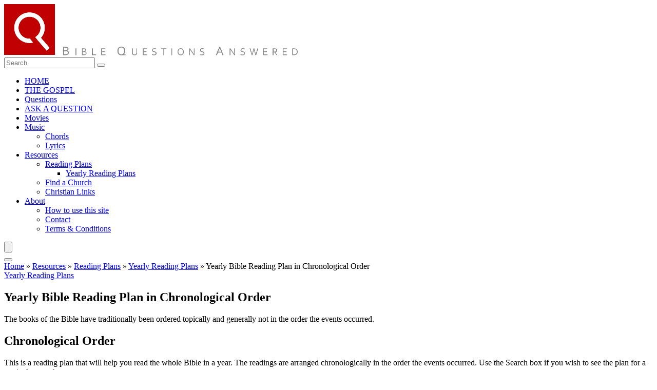

--- FILE ---
content_type: text/html; charset=UTF-8
request_url: https://www.askbible.org/resources/reading-plans/yearly-reading-plans/bible-reading-plan-chronological-order/
body_size: 23131
content:
<!DOCTYPE html><html lang="en-US"><head><meta charset="UTF-8" /><meta name="viewport" content="width=device-width, initial-scale=1.0" /><link rel="profile" href="http://gmpg.org/xfn/11" /><link rel="pingback" href="https://www.askbible.org/xmlrpc.php" /><meta name='robots' content='index, follow, max-image-preview:large, max-snippet:-1, max-video-preview:-1' /><title>Yearly Bible Reading Plan in Chronological Order - AskBible.org</title><meta name="description" content="This is a reading plan that will help you read the whole Bible in a year. The readings are in chronological order - in the order the events occurred." /><link rel="canonical" href="https://www.askbible.org/resources/reading-plans/yearly-reading-plans/bible-reading-plan-chronological-order/" /><meta property="og:locale" content="en_US" /><meta property="og:type" content="article" /><meta property="og:title" content="Yearly Bible Reading Plan in Chronological Order - AskBible.org" /><meta property="og:description" content="This is a reading plan that will help you read the whole Bible in a year. The readings are in chronological order - in the order the events occurred." /><meta property="og:url" content="https://www.askbible.org/resources/reading-plans/yearly-reading-plans/bible-reading-plan-chronological-order/" /><meta property="og:site_name" content="AskBible.org" /><meta property="article:publisher" content="http://www.facebook.com/AskBible.org" /><meta property="article:published_time" content="2014-01-04T18:56:29+00:00" /><meta property="article:modified_time" content="2025-02-03T10:51:04+00:00" /><meta property="og:image" content="https://www.askbible.org/wp-content/uploads/2014/01/Bible-Questions-Answered.jpg" /><meta property="og:image:width" content="584" /><meta property="og:image:height" content="440" /><meta property="og:image:type" content="image/jpeg" /><meta name="author" content="AskBible" /><meta name="twitter:card" content="summary_large_image" /><meta name="twitter:creator" content="@AskBibleorg" /><meta name="twitter:site" content="@AskBibleorg" /><meta name="twitter:label1" content="Written by" /><meta name="twitter:data1" content="AskBible" /><meta name="twitter:label2" content="Est. reading time" /><meta name="twitter:data2" content="1 minute" /> <script type="application/ld+json" class="yoast-schema-graph">{"@context":"https://schema.org","@graph":[{"@type":"Article","@id":"https://www.askbible.org/resources/reading-plans/yearly-reading-plans/bible-reading-plan-chronological-order/#article","isPartOf":{"@id":"https://www.askbible.org/resources/reading-plans/yearly-reading-plans/bible-reading-plan-chronological-order/"},"author":{"name":"AskBible","@id":"https://www.askbible.org/#/schema/person/86cf4b9540a6af35194c3ffcd50520b3"},"headline":"Yearly Bible Reading Plan in Chronological Order","datePublished":"2014-01-04T18:56:29+00:00","dateModified":"2025-02-03T10:51:04+00:00","mainEntityOfPage":{"@id":"https://www.askbible.org/resources/reading-plans/yearly-reading-plans/bible-reading-plan-chronological-order/"},"wordCount":72,"publisher":{"@id":"https://www.askbible.org/#organization"},"image":{"@id":"https://www.askbible.org/resources/reading-plans/yearly-reading-plans/bible-reading-plan-chronological-order/#primaryimage"},"thumbnailUrl":"https://www.askbible.org/wp-content/uploads/2014/01/Bible-Questions-Answered.jpg","articleSection":["Yearly Reading Plans"],"inLanguage":"en-US"},{"@type":"WebPage","@id":"https://www.askbible.org/resources/reading-plans/yearly-reading-plans/bible-reading-plan-chronological-order/","url":"https://www.askbible.org/resources/reading-plans/yearly-reading-plans/bible-reading-plan-chronological-order/","name":"Yearly Bible Reading Plan in Chronological Order - AskBible.org","isPartOf":{"@id":"https://www.askbible.org/#website"},"primaryImageOfPage":{"@id":"https://www.askbible.org/resources/reading-plans/yearly-reading-plans/bible-reading-plan-chronological-order/#primaryimage"},"image":{"@id":"https://www.askbible.org/resources/reading-plans/yearly-reading-plans/bible-reading-plan-chronological-order/#primaryimage"},"thumbnailUrl":"https://www.askbible.org/wp-content/uploads/2014/01/Bible-Questions-Answered.jpg","datePublished":"2014-01-04T18:56:29+00:00","dateModified":"2025-02-03T10:51:04+00:00","description":"This is a reading plan that will help you read the whole Bible in a year. The readings are in chronological order - in the order the events occurred.","breadcrumb":{"@id":"https://www.askbible.org/resources/reading-plans/yearly-reading-plans/bible-reading-plan-chronological-order/#breadcrumb"},"inLanguage":"en-US","potentialAction":[{"@type":"ReadAction","target":["https://www.askbible.org/resources/reading-plans/yearly-reading-plans/bible-reading-plan-chronological-order/"]}]},{"@type":"ImageObject","inLanguage":"en-US","@id":"https://www.askbible.org/resources/reading-plans/yearly-reading-plans/bible-reading-plan-chronological-order/#primaryimage","url":"https://www.askbible.org/wp-content/uploads/2014/01/Bible-Questions-Answered.jpg","contentUrl":"https://www.askbible.org/wp-content/uploads/2014/01/Bible-Questions-Answered.jpg","width":584,"height":440,"caption":"Bible Questions Answered at AskBible.org"},{"@type":"BreadcrumbList","@id":"https://www.askbible.org/resources/reading-plans/yearly-reading-plans/bible-reading-plan-chronological-order/#breadcrumb","itemListElement":[{"@type":"ListItem","position":1,"name":"Resources","item":"https://www.askbible.org/resources/"},{"@type":"ListItem","position":2,"name":"Reading Plans","item":"https://www.askbible.org/resources/reading-plans/"},{"@type":"ListItem","position":3,"name":"Yearly Reading Plans","item":"https://www.askbible.org/resources/reading-plans/yearly-reading-plans/"},{"@type":"ListItem","position":4,"name":"Yearly Bible Reading Plan in Chronological Order"}]},{"@type":"WebSite","@id":"https://www.askbible.org/#website","url":"https://www.askbible.org/","name":"AskBible.org","description":"Bible Study resources, Questions and Answers, Christian Songs, Hymns, Guitar Chords","publisher":{"@id":"https://www.askbible.org/#organization"},"potentialAction":[{"@type":"SearchAction","target":{"@type":"EntryPoint","urlTemplate":"https://www.askbible.org/?s={search_term_string}"},"query-input":{"@type":"PropertyValueSpecification","valueRequired":true,"valueName":"search_term_string"}}],"inLanguage":"en-US"},{"@type":"Organization","@id":"https://www.askbible.org/#organization","name":"AskBible.org","url":"https://www.askbible.org/","logo":{"@type":"ImageObject","inLanguage":"en-US","@id":"https://www.askbible.org/#/schema/logo/image/","url":"https://www.askbible.org/wp-content/uploads/2017/04/AskBible.org_Logo_Low_Res_Compressed.png","contentUrl":"https://www.askbible.org/wp-content/uploads/2017/04/AskBible.org_Logo_Low_Res_Compressed.png","width":572,"height":100,"caption":"AskBible.org"},"image":{"@id":"https://www.askbible.org/#/schema/logo/image/"},"sameAs":["http://www.facebook.com/AskBible.org","https://x.com/AskBibleorg","http://www.linkedin.com/in/askbibleorg"]},{"@type":"Person","@id":"https://www.askbible.org/#/schema/person/86cf4b9540a6af35194c3ffcd50520b3","name":"AskBible","sameAs":["http://www.askbible.org"]}]}</script> <link rel="alternate" type="application/rss+xml" title="AskBible.org &raquo; Feed" href="https://www.askbible.org/feed/" /><link rel="alternate" type="application/rss+xml" title="AskBible.org &raquo; Comments Feed" href="https://www.askbible.org/comments/feed/" /><link rel="alternate" type="application/rss+xml" title="AskBible.org &raquo; Yearly Bible Reading Plan in Chronological Order Comments Feed" href="https://www.askbible.org/resources/reading-plans/yearly-reading-plans/bible-reading-plan-chronological-order/feed/" /><link data-optimized="2" rel="stylesheet" href="https://www.askbible.org/wp-content/litespeed/css/d05567d86aa43f8e78e9193bf6ce4b77.css?ver=1ae64" /><link rel="preload" as="image" href="https://www.askbible.org/wp-content/uploads/2017/04/AskBible.org_Logo_Low_Res_Compressed.png"><link rel="preload" as="image" href="https://www.askbible.org/wp-content/uploads/2017/04/AskBible.org_Logo_Low_Res_Compressed.png"><link rel="preload" as="image" href="https://www.askbible.org/wp-content/uploads/2017/04/AskBible.org_Logo_Low_Res_Compressed.png"><link rel="https://api.w.org/" href="https://www.askbible.org/wp-json/" /><link rel="alternate" title="JSON" type="application/json" href="https://www.askbible.org/wp-json/wp/v2/posts/774" /><link rel="EditURI" type="application/rsd+xml" title="RSD" href="https://www.askbible.org/xmlrpc.php?rsd" /><meta name="generator" content="WordPress 6.8.3" /><link rel='shortlink' href='https://www.askbible.org/?p=774' /><link rel="alternate" title="oEmbed (JSON)" type="application/json+oembed" href="https://www.askbible.org/wp-json/oembed/1.0/embed?url=https%3A%2F%2Fwww.askbible.org%2Fresources%2Freading-plans%2Fyearly-reading-plans%2Fbible-reading-plan-chronological-order%2F" /><link rel="alternate" title="oEmbed (XML)" type="text/xml+oembed" href="https://www.askbible.org/wp-json/oembed/1.0/embed?url=https%3A%2F%2Fwww.askbible.org%2Fresources%2Freading-plans%2Fyearly-reading-plans%2Fbible-reading-plan-chronological-order%2F&#038;format=xml" /><link rel="preload" href="https://www.askbible.org/wp-content/themes/rehub-theme/fonts/rhicons.woff2?3oibrk" as="font" type="font/woff2" crossorigin="crossorigin"> <script src="https://www.googletagmanager.com/gtag/js?id=G-R555KB7QK1" defer data-deferred="1"></script> <script src="[data-uri]" defer></script> </head><body class="wp-singular post-template-default single single-post postid-774 single-format-standard wp-custom-logo wp-embed-responsive wp-theme-rehub-theme noinnerpadding"><div class="wp-block-group is-layout-flow wp-block-group-is-layout-flow"></div><div class="rh-outer-wrap"><div id="top_ankor"></div><header id="main_header" class="dark_style width-100p position-relative"><div class="header_wrap"><div class="logo_section_wrap hideontablet"><div class="rh-container"><div class="logo-section rh-flex-center-align tabletblockdisplay header_first_style clearfix"><div class="logo">
<a href="https://www.askbible.org" class="logo_image"><img src="https://www.askbible.org/wp-content/uploads/2017/04/AskBible.org_Logo_Low_Res_Compressed.png" alt="AskBible.org" height="" width="" /></a></div><div class="search head_search position-relative rh-flex-right-align"><form  role="search" method="get" class="search-form" action="https://www.askbible.org/">
<input type="text" name="s" placeholder="Search"  data-posttype="post">
<input type="hidden" name="post_type" value="post" />  	<button type="submit" class="btnsearch hideonmobile" aria-label="Search"><i class="rhicon rhi-search"></i></button></form></div></div></div></div><div class="search-form-inheader main-nav dark_style"><div class="rh-container"><nav class="top_menu"><ul id="menu-english-menu" class="menu"><li id="menu-item-245" class="menu-item menu-item-type-custom menu-item-object-custom menu-item-home"><a href="http://www.askbible.org/">HOME</a></li><li id="menu-item-39" class="menu-item menu-item-type-post_type menu-item-object-page"><a href="https://www.askbible.org/trust-in-jesus/">THE GOSPEL</a></li><li id="menu-item-1966" class="menu-item menu-item-type-taxonomy menu-item-object-category"><a href="https://www.askbible.org/questions/">Questions</a></li><li id="menu-item-104" class="menu-item menu-item-type-post_type menu-item-object-page"><a href="https://www.askbible.org/ask-a-bible-question/">ASK A QUESTION</a></li><li id="menu-item-1925" class="menu-item menu-item-type-taxonomy menu-item-object-category"><a href="https://www.askbible.org/movies/">Movies</a></li><li id="menu-item-1692" class="menu-item menu-item-type-taxonomy menu-item-object-category menu-item-has-children"><a href="https://www.askbible.org/music/">Music</a><ul class="sub-menu"><li id="menu-item-1608" class="menu-item menu-item-type-taxonomy menu-item-object-category"><a href="https://www.askbible.org/music/chords/">Chords</a></li><li id="menu-item-1609" class="menu-item menu-item-type-taxonomy menu-item-object-category"><a href="https://www.askbible.org/music/lyrics/">Lyrics</a></li></ul></li><li id="menu-item-791" class="menu-item menu-item-type-taxonomy menu-item-object-category current-post-ancestor menu-item-has-children"><a href="https://www.askbible.org/resources/">Resources</a><ul class="sub-menu"><li id="menu-item-792" class="menu-item menu-item-type-taxonomy menu-item-object-category current-post-ancestor menu-item-has-children"><a href="https://www.askbible.org/resources/reading-plans/">Reading Plans</a><ul class="sub-menu"><li id="menu-item-1611" class="menu-item menu-item-type-taxonomy menu-item-object-category current-post-ancestor current-menu-parent current-post-parent"><a href="https://www.askbible.org/resources/reading-plans/yearly-reading-plans/">Yearly Reading Plans</a></li></ul></li><li id="menu-item-754" class="menu-item menu-item-type-custom menu-item-object-custom"><a href="http://www.askbible.org/find-church/">Find a Church</a></li><li id="menu-item-1292" class="menu-item menu-item-type-post_type menu-item-object-page"><a href="https://www.askbible.org/links/">Christian Links</a></li></ul></li><li id="menu-item-26" class="menu-item menu-item-type-post_type menu-item-object-page menu-item-has-children"><a href="https://www.askbible.org/about-us/">About</a><ul class="sub-menu"><li id="menu-item-645" class="menu-item menu-item-type-post_type menu-item-object-page"><a href="https://www.askbible.org/how-to-use-this-site/">How to use this site</a></li><li id="menu-item-100" class="menu-item menu-item-type-post_type menu-item-object-page"><a href="https://www.askbible.org/contact/">Contact</a></li><li id="menu-item-1370" class="menu-item menu-item-type-post_type menu-item-object-page"><a href="https://www.askbible.org/about-us/terms/">Terms &#038; Conditions</a></li></ul></li></ul></nav><div class="responsive_nav_wrap rh_mobile_menu"><div id="dl-menu" class="dl-menuwrapper rh-flex-center-align">
<button id="dl-trigger" class="dl-trigger" aria-label="Menu">
<svg viewBox="0 0 32 32" xmlns="http://www.w3.org/2000/svg">
<g>
<line stroke-linecap="round" id="rhlinemenu_1" y2="7" x2="29" y1="7" x1="3"/>
<line stroke-linecap="round" id="rhlinemenu_2" y2="16" x2="18" y1="16" x1="3"/>
<line stroke-linecap="round" id="rhlinemenu_3" y2="25" x2="26" y1="25" x1="3"/>
</g>
</svg>
</button><div id="mobile-menu-icons" class="rh-flex-center-align rh-flex-right-align">
<button class='icon-search-onclick' aria-label='Search'><i class='rhicon rhi-search'></i></button></div></div></div></div></div></div></header><div class="rh-container"><div class="rh-content-wrap clearfix"><div class="main-side single clearfix"><div class="rh-post-wrapper"><article class="post-inner post post-774 type-post status-publish format-standard has-post-thumbnail hentry category-yearly-reading-plans" id="post-774"><div class="rh_post_layout_metabig"><div class="title_single_area mb15"><div class="breadcrumb font90 rh_opacity_7"><a href="https://www.askbible.org/" >Home</a> &raquo; <span><a  href="https://www.askbible.org/resources/">Resources</a></span> &raquo; <span><a  href="https://www.askbible.org/resources/reading-plans/">Reading Plans</a></span> &raquo; <span><a  href="https://www.askbible.org/resources/reading-plans/yearly-reading-plans/">Yearly Reading Plans</a></span> &raquo; <span class="current">Yearly Bible Reading Plan in Chronological Order</span></div><div class="rh-cat-list-title"><a class="rh-cat-label-title rh-cat-105" href="https://www.askbible.org/resources/reading-plans/yearly-reading-plans/" title="View all posts in Yearly Reading Plans">Yearly Reading Plans</a></div><h1>Yearly Bible Reading Plan in Chronological Order</h1><div class="meta post-meta-big flowhidden mb15 pb15 greycolor border-grey-bottom"><div class="floatleft mr15 rtlml15">
<span class="floatleft authortimemeta lineheight20 fontbold">
</span></div><div class="floatright ml15 postviewcomm font15px lineheight25 mt5"></div></div><div class="clearfix"></div><div class="top_share"><div class="post_share"><div class="social_icon  row_social_inpost"><div class="favour_in_row favour_btn_red"></div><span data-href="https://www.facebook.com/sharer/sharer.php?u=https%3A%2F%2Fwww.askbible.org%2Fresources%2Freading-plans%2Fyearly-reading-plans%2Fbible-reading-plan-chronological-order%2F" class="fb share-link-image" data-service="facebook"><i class="rhicon rhi-facebook"></i></span><span data-href="https://twitter.com/share?url=https%3A%2F%2Fwww.askbible.org%2Fresources%2Freading-plans%2Fyearly-reading-plans%2Fbible-reading-plan-chronological-order%2F&text=Yearly+Bible+Reading+Plan+in+Chronological+Order" class="tw share-link-image" data-service="twitter"><i class="rhicon rhi-twitter"></i></span><span data-href="https://pinterest.com/pin/create/button/?url=https%3A%2F%2Fwww.askbible.org%2Fresources%2Freading-plans%2Fyearly-reading-plans%2Fbible-reading-plan-chronological-order%2F&amp;media=https://www.askbible.org/wp-content/uploads/2014/01/Bible-Questions-Answered.jpg&amp;description=Yearly+Bible+Reading+Plan+in+Chronological+Order" class="pn share-link-image" data-service="pinterest"><i class="rhicon rhi-pinterest-p"></i></span><span data-href="mailto:?subject=Yearly+Bible+Reading+Plan+in+Chronological+Order&body=Check out: https%3A%2F%2Fwww.askbible.org%2Fresources%2Freading-plans%2Fyearly-reading-plans%2Fbible-reading-plan-chronological-order%2F - AskBible.org" class="in share-link-image" data-service="email"><i class="rhicon rhi-envelope"></i></span></div></div></div><div class="clearfix"></div></div></div><p>The books of the Bible have traditionally been ordered topically and generally not in the order the events occurred.</p><h2 class="wp-block-heading">Chronological Order</h2><p>This is a reading plan that will help you read the whole Bible in a year. The readings are arranged chronologically in the order the events occurred. Use the Search box if you wish to see the plan for a particular month.</p><table id="tablepress-5" class="tablepress tablepress-id-5"><thead><tr class="row-1"><th class="column-1">Day</th><th class="column-2">Reading</th></tr></thead><tbody class="row-striping row-hover"><tr class="row-2"><td class="column-1">Jan-01</td><td class="column-2">Gen 1-3</td></tr><tr class="row-3"><td class="column-1">Jan-02</td><td class="column-2">Gen 4-7</td></tr><tr class="row-4"><td class="column-1">Jan-03</td><td class="column-2">Gen 8-11</td></tr><tr class="row-5"><td class="column-1">Jan-04</td><td class="column-2">Job 1-5</td></tr><tr class="row-6"><td class="column-1">Jan-05</td><td class="column-2">Job 6-9</td></tr><tr class="row-7"><td class="column-1">Jan-06</td><td class="column-2">Job 10-13</td></tr><tr class="row-8"><td class="column-1">Jan-07</td><td class="column-2">Job 14-16</td></tr><tr class="row-9"><td class="column-1">Jan-08</td><td class="column-2">Job 17-20</td></tr><tr class="row-10"><td class="column-1">Jan-09</td><td class="column-2">Job 21-23</td></tr><tr class="row-11"><td class="column-1">Jan-10</td><td class="column-2">Job 24-28</td></tr><tr class="row-12"><td class="column-1">Jan-11</td><td class="column-2">Job 29-31</td></tr><tr class="row-13"><td class="column-1">Jan-12</td><td class="column-2">Job 32-34</td></tr><tr class="row-14"><td class="column-1">Jan-13</td><td class="column-2">Job 35-37</td></tr><tr class="row-15"><td class="column-1">Jan-14</td><td class="column-2">Job 38-39</td></tr><tr class="row-16"><td class="column-1">Jan-15</td><td class="column-2">Job 40-42</td></tr><tr class="row-17"><td class="column-1">Jan-16</td><td class="column-2">Gen 12-15</td></tr><tr class="row-18"><td class="column-1">Jan-17</td><td class="column-2">Gen 16-18</td></tr><tr class="row-19"><td class="column-1">Jan-18</td><td class="column-2">Gen 19-21</td></tr><tr class="row-20"><td class="column-1">Jan-19</td><td class="column-2">Gen 22-24</td></tr><tr class="row-21"><td class="column-1">Jan-20</td><td class="column-2">Gen 25-26</td></tr><tr class="row-22"><td class="column-1">Jan-21</td><td class="column-2">Gen 27-29</td></tr><tr class="row-23"><td class="column-1">Jan-22</td><td class="column-2">Gen 30-31</td></tr><tr class="row-24"><td class="column-1">Jan-23</td><td class="column-2">Gen 32-34</td></tr><tr class="row-25"><td class="column-1">Jan-24</td><td class="column-2">Gen 35-37</td></tr><tr class="row-26"><td class="column-1">Jan-25</td><td class="column-2">Gen 38-40</td></tr><tr class="row-27"><td class="column-1">Jan-26</td><td class="column-2">Gen 41-42</td></tr><tr class="row-28"><td class="column-1">Jan-27</td><td class="column-2">Gen 43-45</td></tr><tr class="row-29"><td class="column-1">Jan-28</td><td class="column-2">Gen 46-47</td></tr><tr class="row-30"><td class="column-1">Jan-29</td><td class="column-2">Gen 48-50</td></tr><tr class="row-31"><td class="column-1">Jan-30</td><td class="column-2">Ex 1-3</td></tr><tr class="row-32"><td class="column-1">Jan-31</td><td class="column-2">Ex 4-6</td></tr><tr class="row-33"><td class="column-1">Feb-01</td><td class="column-2">Ex 7-9</td></tr><tr class="row-34"><td class="column-1">Feb-02</td><td class="column-2">Ex 10-12</td></tr><tr class="row-35"><td class="column-1">Feb-03</td><td class="column-2">Ex 13-15</td></tr><tr class="row-36"><td class="column-1">Feb-04</td><td class="column-2">Ex 16-18</td></tr><tr class="row-37"><td class="column-1">Feb-05</td><td class="column-2">Ex 19-21</td></tr><tr class="row-38"><td class="column-1">Feb-06</td><td class="column-2">Ex 22-24</td></tr><tr class="row-39"><td class="column-1">Feb-07</td><td class="column-2">Ex 25-27</td></tr><tr class="row-40"><td class="column-1">Feb-08</td><td class="column-2">Ex 28-29</td></tr><tr class="row-41"><td class="column-1">Feb-09</td><td class="column-2">Ex 30-32</td></tr><tr class="row-42"><td class="column-1">Feb-10</td><td class="column-2">Ex 33-35</td></tr><tr class="row-43"><td class="column-1">Feb-11</td><td class="column-2">Ex 36-38</td></tr><tr class="row-44"><td class="column-1">Feb-12</td><td class="column-2">Ex 39-40</td></tr><tr class="row-45"><td class="column-1">Feb-13</td><td class="column-2">Lev 1-4</td></tr><tr class="row-46"><td class="column-1">Feb-14</td><td class="column-2">Lev 5-7</td></tr><tr class="row-47"><td class="column-1">Feb-15</td><td class="column-2">Lev 8-10</td></tr><tr class="row-48"><td class="column-1">Feb-16</td><td class="column-2">Lev 11-13</td></tr><tr class="row-49"><td class="column-1">Feb-17</td><td class="column-2">Lev 14-15</td></tr><tr class="row-50"><td class="column-1">Feb-18</td><td class="column-2">Lev 16-18</td></tr><tr class="row-51"><td class="column-1">Feb-19</td><td class="column-2">Lev 19-21</td></tr><tr class="row-52"><td class="column-1">Feb-20</td><td class="column-2">Lev 22-23</td></tr><tr class="row-53"><td class="column-1">Feb-21</td><td class="column-2">Lev 24-25</td></tr><tr class="row-54"><td class="column-1">Feb-22</td><td class="column-2">Lev 26-27</td></tr><tr class="row-55"><td class="column-1">Feb-23</td><td class="column-2">Num 1-2</td></tr><tr class="row-56"><td class="column-1">Feb-24</td><td class="column-2">Num 3-4</td></tr><tr class="row-57"><td class="column-1">Feb-25</td><td class="column-2">Num 5-6</td></tr><tr class="row-58"><td class="column-1">Feb-26</td><td class="column-2">Num 7</td></tr><tr class="row-59"><td class="column-1">Feb-27</td><td class="column-2">Num 8-10</td></tr><tr class="row-60"><td class="column-1">Feb 28/29</td><td class="column-2">Num 11-13</td></tr><tr class="row-61"><td class="column-1">Mar-01</td><td class="column-2">Num 14-15; Ps 90</td></tr><tr class="row-62"><td class="column-1">Mar-02</td><td class="column-2">Num 16-17</td></tr><tr class="row-63"><td class="column-1">Mar-03</td><td class="column-2">Num 18-20</td></tr><tr class="row-64"><td class="column-1">Mar-04</td><td class="column-2">Num 21-22</td></tr><tr class="row-65"><td class="column-1">Mar-05</td><td class="column-2">Num 23-25</td></tr><tr class="row-66"><td class="column-1">Mar-06</td><td class="column-2">Num 26-27</td></tr><tr class="row-67"><td class="column-1">Mar-07</td><td class="column-2">Num 28-30</td></tr><tr class="row-68"><td class="column-1">Mar-08</td><td class="column-2">Num 31-32</td></tr><tr class="row-69"><td class="column-1">Mar-09</td><td class="column-2">Num 33-34</td></tr><tr class="row-70"><td class="column-1">Mar-10</td><td class="column-2">Num 35-36</td></tr><tr class="row-71"><td class="column-1">Mar-11</td><td class="column-2">Deut 1-2</td></tr><tr class="row-72"><td class="column-1">Mar-12</td><td class="column-2">Deut 3-4</td></tr><tr class="row-73"><td class="column-1">Mar-13</td><td class="column-2">Deut 5-7</td></tr><tr class="row-74"><td class="column-1">Mar-14</td><td class="column-2">Deut 8-10</td></tr><tr class="row-75"><td class="column-1">Mar-15</td><td class="column-2">Deut 11-13</td></tr><tr class="row-76"><td class="column-1">Mar-16</td><td class="column-2">Deut 14-16</td></tr><tr class="row-77"><td class="column-1">Mar-17</td><td class="column-2">Deut 17-20</td></tr><tr class="row-78"><td class="column-1">Mar-18</td><td class="column-2">Deut 21-23</td></tr><tr class="row-79"><td class="column-1">Mar-19</td><td class="column-2">Deut 24-27</td></tr><tr class="row-80"><td class="column-1">Mar-20</td><td class="column-2">Deut 28-29</td></tr><tr class="row-81"><td class="column-1">Mar-21</td><td class="column-2">Deut 30-31</td></tr><tr class="row-82"><td class="column-1">Mar-22</td><td class="column-2">Deut 32-34; Ps 91</td></tr><tr class="row-83"><td class="column-1">Mar-23</td><td class="column-2">Josh 1-4</td></tr><tr class="row-84"><td class="column-1">Mar-24</td><td class="column-2">Josh 5-8</td></tr><tr class="row-85"><td class="column-1">Mar-25</td><td class="column-2">Josh 9-11</td></tr><tr class="row-86"><td class="column-1">Mar-26</td><td class="column-2">Josh 12-15</td></tr><tr class="row-87"><td class="column-1">Mar-27</td><td class="column-2">Josh 16-18</td></tr><tr class="row-88"><td class="column-1">Mar-28</td><td class="column-2">Josh 19-21</td></tr><tr class="row-89"><td class="column-1">Mar-29</td><td class="column-2">Josh 22-24</td></tr><tr class="row-90"><td class="column-1">Mar-30</td><td class="column-2">Jud 1-2</td></tr><tr class="row-91"><td class="column-1">Mar-31</td><td class="column-2">Jud 3-5</td></tr><tr class="row-92"><td class="column-1">Apr-01</td><td class="column-2">Jud 6-7</td></tr><tr class="row-93"><td class="column-1">Apr-02</td><td class="column-2">Jud 8-9</td></tr><tr class="row-94"><td class="column-1">Apr-03</td><td class="column-2">Jud 10-12</td></tr><tr class="row-95"><td class="column-1">Apr-04</td><td class="column-2">Jud 13-15</td></tr><tr class="row-96"><td class="column-1">Apr-05</td><td class="column-2">Jud 16-18</td></tr><tr class="row-97"><td class="column-1">Apr-06</td><td class="column-2">Jud 19-21</td></tr><tr class="row-98"><td class="column-1">Apr-07</td><td class="column-2">Ruth</td></tr><tr class="row-99"><td class="column-1">Apr-08</td><td class="column-2">1 Sam 1-3</td></tr><tr class="row-100"><td class="column-1">Apr-09</td><td class="column-2">1 Sam 4-8</td></tr><tr class="row-101"><td class="column-1">Apr-10</td><td class="column-2">1 Sam 9-12</td></tr><tr class="row-102"><td class="column-1">Apr-11</td><td class="column-2">1 Sam 13-14</td></tr><tr class="row-103"><td class="column-1">Apr-12</td><td class="column-2">1 Sam 15-17</td></tr><tr class="row-104"><td class="column-1">Apr-13</td><td class="column-2">1 Sam 18-20; Ps 11,59</td></tr><tr class="row-105"><td class="column-1">Apr-14</td><td class="column-2">1 Sam 21-24</td></tr><tr class="row-106"><td class="column-1">Apr-15</td><td class="column-2">Ps 7, 27, 31, 34, 52</td></tr><tr class="row-107"><td class="column-1">Apr-16</td><td class="column-2">Ps 56, 120, 140-142</td></tr><tr class="row-108"><td class="column-1">Apr-17</td><td class="column-2">1 Sam 25-27</td></tr><tr class="row-109"><td class="column-1">Apr-18</td><td class="column-2">Ps 17, 35, 54, 63</td></tr><tr class="row-110"><td class="column-1">Apr-19</td><td class="column-2">1 Sam 28-31; Ps 18</td></tr><tr class="row-111"><td class="column-1">Apr-20</td><td class="column-2">Ps 121, 123-125, 128-130</td></tr><tr class="row-112"><td class="column-1">Apr-21</td><td class="column-2">2 Sam 1-4</td></tr><tr class="row-113"><td class="column-1">Apr-22</td><td class="column-2">Ps 6, 8-10, 14, 16, 19, 21</td></tr><tr class="row-114"><td class="column-1">Apr-23</td><td class="column-2">1 Chron 1-2</td></tr><tr class="row-115"><td class="column-1">Apr-24</td><td class="column-2">Ps 43-45, 49, 84-85, 87</td></tr><tr class="row-116"><td class="column-1">Apr-25</td><td class="column-2">1 Chron 3-5</td></tr><tr class="row-117"><td class="column-1">Apr-26</td><td class="column-2">Ps 73, 77-78</td></tr><tr class="row-118"><td class="column-1">Apr-27</td><td class="column-2">1 Chron 6</td></tr><tr class="row-119"><td class="column-1">Apr-28</td><td class="column-2">Ps 81, 88, 92-93</td></tr><tr class="row-120"><td class="column-1">Apr-29</td><td class="column-2">1 Chron 7-10</td></tr><tr class="row-121"><td class="column-1">Apr-30</td><td class="column-2">Ps 102-104</td></tr><tr class="row-122"><td class="column-1">May-01</td><td class="column-2">2 Sam 5:1-10; 1Chron 11-12</td></tr><tr class="row-123"><td class="column-1">May-02</td><td class="column-2">Ps 133</td></tr><tr class="row-124"><td class="column-1">May-03</td><td class="column-2">Ps 106-107</td></tr><tr class="row-125"><td class="column-1">May-04</td><td class="column-2">2 Sam 5:11-6:23; 1Chron 13-16</td></tr><tr class="row-126"><td class="column-1">May-05</td><td class="column-2">Ps 1-2, 15, 22-24, 47, 68</td></tr><tr class="row-127"><td class="column-1">May-06</td><td class="column-2">Ps 89, 96, 100-101, 105, 132</td></tr><tr class="row-128"><td class="column-1">May-07</td><td class="column-2">2 Sam 7; 1 Chron 17</td></tr><tr class="row-129"><td class="column-1">May-08</td><td class="column-2">Ps 25, 29, 33, 36, 39</td></tr><tr class="row-130"><td class="column-1">May-09</td><td class="column-2">2 Sam 8-9; 1 Chron 18</td></tr><tr class="row-131"><td class="column-1">May-10</td><td class="column-2">Ps 50, 53, 60, 75</td></tr><tr class="row-132"><td class="column-1">May-11</td><td class="column-2">2 Sam 10; 1 Chron 19; Ps 20</td></tr><tr class="row-133"><td class="column-1">May-12</td><td class="column-2">Ps 65-67, 69-70</td></tr><tr class="row-134"><td class="column-1">May-13</td><td class="column-2">2 Sam 11-12; 1Chron 20</td></tr><tr class="row-135"><td class="column-1">May-14</td><td class="column-2">Ps 32, 51, 86, 122</td></tr><tr class="row-136"><td class="column-1">May-15</td><td class="column-2">2 Sam 13-15</td></tr><tr class="row-137"><td class="column-1">May-16</td><td class="column-2">Ps 3-4, 12-13, 28, 55</td></tr><tr class="row-138"><td class="column-1">May-17</td><td class="column-2">2 Sam 16-18</td></tr><tr class="row-139"><td class="column-1">May-18</td><td class="column-2">Ps 26, 40, 58, 61-62, 64</td></tr><tr class="row-140"><td class="column-1">May-19</td><td class="column-2">2 Sam 19-21</td></tr><tr class="row-141"><td class="column-1">May-20</td><td class="column-2">Ps 5, 38, 41-42</td></tr><tr class="row-142"><td class="column-1">May-21</td><td class="column-2">Ps 22-23, 57</td></tr><tr class="row-143"><td class="column-1">May-22</td><td class="column-2">Ps 95, 97-99</td></tr><tr class="row-144"><td class="column-1">May-23</td><td class="column-2">2 Sam 24; 1Chron 21-22; Ps 30</td></tr><tr class="row-145"><td class="column-1">May-24</td><td class="column-2">Ps 108-110</td></tr><tr class="row-146"><td class="column-1">May-25</td><td class="column-2">1 Chron 23-25</td></tr><tr class="row-147"><td class="column-1">May-26</td><td class="column-2">Ps 131,138-139,143-145</td></tr><tr class="row-148"><td class="column-1">May-27</td><td class="column-2">1 Chron 26-29; Ps 127</td></tr><tr class="row-149"><td class="column-1">May-28</td><td class="column-2">Ps 111-118</td></tr><tr class="row-150"><td class="column-1">May-29</td><td class="column-2">1 King 1-2; Ps 37, 71, 94</td></tr><tr class="row-151"><td class="column-1">May-30</td><td class="column-2">Ps 119:1-88</td></tr><tr class="row-152"><td class="column-1">May-31</td><td class="column-2">1 King 3-4; 2Chron 1; Ps 72</td></tr><tr class="row-153"><td class="column-1">Jun-01</td><td class="column-2">Ps 119:89-176</td></tr><tr class="row-154"><td class="column-1">Jun-02</td><td class="column-2">Solomon</td></tr><tr class="row-155"><td class="column-1">Jun-03</td><td class="column-2">Prov 1-3</td></tr><tr class="row-156"><td class="column-1">Jun-04</td><td class="column-2">Prov 4-6</td></tr><tr class="row-157"><td class="column-1">Jun-05</td><td class="column-2">Prov 7-9</td></tr><tr class="row-158"><td class="column-1">Jun-06</td><td class="column-2">Prov 10-12</td></tr><tr class="row-159"><td class="column-1">Jun-07</td><td class="column-2">Prov 13-15</td></tr><tr class="row-160"><td class="column-1">Jun-08</td><td class="column-2">Prov 16-18</td></tr><tr class="row-161"><td class="column-1">Jun-09</td><td class="column-2">Prov 19-21</td></tr><tr class="row-162"><td class="column-1">Jun-10</td><td class="column-2">Prov 22-24</td></tr><tr class="row-163"><td class="column-1">Jun-11</td><td class="column-2">1 King 5-6; 2 Chron 2-3</td></tr><tr class="row-164"><td class="column-1">Jun-12</td><td class="column-2">1 King 7; 2 Chron 4</td></tr><tr class="row-165"><td class="column-1">Jun-13</td><td class="column-2">1 King 8; 2 Chron 5</td></tr><tr class="row-166"><td class="column-1">Jun-14</td><td class="column-2">2 Chron 6-7; Ps 136</td></tr><tr class="row-167"><td class="column-1">Jun-15</td><td class="column-2">Ps 134, 146-150</td></tr><tr class="row-168"><td class="column-1">Jun-16</td><td class="column-2">1 King 9; 2 Chron 8</td></tr><tr class="row-169"><td class="column-1">Jun-17</td><td class="column-2">Prov 25-26</td></tr><tr class="row-170"><td class="column-1">Jun-18</td><td class="column-2">Prov 27-29</td></tr><tr class="row-171"><td class="column-1">Jun-19</td><td class="column-2">Ecc 1-6</td></tr><tr class="row-172"><td class="column-1">Jun-20</td><td class="column-2">Ecc 7-12</td></tr><tr class="row-173"><td class="column-1">Jun-21</td><td class="column-2">1 King 10-11; 2 Chron 9</td></tr><tr class="row-174"><td class="column-1">Jun-22</td><td class="column-2">Prov 30-31</td></tr><tr class="row-175"><td class="column-1">Jun-23</td><td class="column-2">1 King 12-14</td></tr><tr class="row-176"><td class="column-1">Jun-24</td><td class="column-2">2 Chron 10-12</td></tr><tr class="row-177"><td class="column-1">Jun-25</td><td class="column-2">1 King 15:1-24; 2 Chron 13-16</td></tr><tr class="row-178"><td class="column-1">Jun-26</td><td class="column-2">1 King 15:25-16:34; 2 Chron 17</td></tr><tr class="row-179"><td class="column-1">Jun-27</td><td class="column-2">1 King 17-19</td></tr><tr class="row-180"><td class="column-1">Jun-28</td><td class="column-2">1 King 20-21</td></tr><tr class="row-181"><td class="column-1">Jun-29</td><td class="column-2">1 King 22; 2 Chron 18</td></tr><tr class="row-182"><td class="column-1">Jun-30</td><td class="column-2">2 Chron 19-23</td></tr><tr class="row-183"><td class="column-1">Jul-01</td><td class="column-2">Oba; Ps 82-83</td></tr><tr class="row-184"><td class="column-1">Jul-02</td><td class="column-2">2 King 1-4</td></tr><tr class="row-185"><td class="column-1">Jul-03</td><td class="column-2">2 King 5-8</td></tr><tr class="row-186"><td class="column-1">Jul-04</td><td class="column-2">2 King 9-11</td></tr><tr class="row-187"><td class="column-1">Jul-05</td><td class="column-2">2 King 12-13; 2 Chron 24</td></tr><tr class="row-188"><td class="column-1">Jul-06</td><td class="column-2">2 King 14; 2 Chron 25</td></tr><tr class="row-189"><td class="column-1">Jul-07</td><td class="column-2">Jonah</td></tr><tr class="row-190"><td class="column-1">Jul-08</td><td class="column-2">2 King 15; 2 Chron 26</td></tr><tr class="row-191"><td class="column-1">Jul-09</td><td class="column-2">Is 1-4</td></tr><tr class="row-192"><td class="column-1">Jul-10</td><td class="column-2">Is 5-8</td></tr><tr class="row-193"><td class="column-1">Jul-11</td><td class="column-2">Amos 1-5</td></tr><tr class="row-194"><td class="column-1">Jul-12</td><td class="column-2">Amos 6-9</td></tr><tr class="row-195"><td class="column-1">Jul-13</td><td class="column-2">2 Chron 27; Is 9-12</td></tr><tr class="row-196"><td class="column-1">Jul-14</td><td class="column-2">Micah</td></tr><tr class="row-197"><td class="column-1">Jul-15</td><td class="column-2">2 Chron 28; 2 King 16-17</td></tr><tr class="row-198"><td class="column-1">Jul-16</td><td class="column-2">Is 13-17</td></tr><tr class="row-199"><td class="column-1">Jul-17</td><td class="column-2">Is 18-22</td></tr><tr class="row-200"><td class="column-1">Jul-18</td><td class="column-2">Is 23-27</td></tr><tr class="row-201"><td class="column-1">Jul-19</td><td class="column-2">2 King 18:1-8; 2 Chron 29-31; Ps 48</td></tr><tr class="row-202"><td class="column-1">Jul-20</td><td class="column-2">Hos 1-7</td></tr><tr class="row-203"><td class="column-1">Jul-21</td><td class="column-2">Hos 8-14</td></tr><tr class="row-204"><td class="column-1">Jul-22</td><td class="column-2">Is 28-30</td></tr><tr class="row-205"><td class="column-1">Jul-23</td><td class="column-2">Is 31-34</td></tr><tr class="row-206"><td class="column-1">Jul-24</td><td class="column-2">Is 35-36</td></tr><tr class="row-207"><td class="column-1">Jul-25</td><td class="column-2">Is 37-39; Ps 76</td></tr><tr class="row-208"><td class="column-1">Jul-26</td><td class="column-2">Is 40-43</td></tr><tr class="row-209"><td class="column-1">Jul-27</td><td class="column-2">Is 44-48</td></tr><tr class="row-210"><td class="column-1">Jul-28</td><td class="column-2">2 King 18:9-9:37; Ps 46, 80, 135</td></tr><tr class="row-211"><td class="column-1">Jul-29</td><td class="column-2">Is 49-53</td></tr><tr class="row-212"><td class="column-1">Jul-30</td><td class="column-2">Is 54-58</td></tr><tr class="row-213"><td class="column-1">Jul-31</td><td class="column-2">Is 59-63</td></tr><tr class="row-214"><td class="column-1">Aug-01</td><td class="column-2">Is 64-66</td></tr><tr class="row-215"><td class="column-1">Aug-02</td><td class="column-2">2 King 20-21</td></tr><tr class="row-216"><td class="column-1">Aug-03</td><td class="column-2">2 Chron 32-33</td></tr><tr class="row-217"><td class="column-1">Aug-04</td><td class="column-2">Nahum</td></tr><tr class="row-218"><td class="column-1">Aug-05</td><td class="column-2">2 King 22-23; 2 Chron 34-35</td></tr><tr class="row-219"><td class="column-1">Aug-06</td><td class="column-2">Zephaniah</td></tr><tr class="row-220"><td class="column-1">Aug-07</td><td class="column-2">Jer 1-3</td></tr><tr class="row-221"><td class="column-1">Aug-08</td><td class="column-2">Jer 4-6</td></tr><tr class="row-222"><td class="column-1">Aug-09</td><td class="column-2">Jer 7-9</td></tr><tr class="row-223"><td class="column-1">Aug-10</td><td class="column-2">Jer 10-13</td></tr><tr class="row-224"><td class="column-1">Aug-11</td><td class="column-2">Jer 14-17</td></tr><tr class="row-225"><td class="column-1">Aug-12</td><td class="column-2">Jer 18-22</td></tr><tr class="row-226"><td class="column-1">Aug-13</td><td class="column-2">Jer 23-25</td></tr><tr class="row-227"><td class="column-1">Aug-14</td><td class="column-2">Jer 26-29</td></tr><tr class="row-228"><td class="column-1">Aug-15</td><td class="column-2">Jer 30-31</td></tr><tr class="row-229"><td class="column-1">Aug-16</td><td class="column-2">Jer 32-34</td></tr><tr class="row-230"><td class="column-1">Aug-17</td><td class="column-2">Jer 35-37</td></tr><tr class="row-231"><td class="column-1">Aug-18</td><td class="column-2">Jer 38-40; Ps 74, 79</td></tr><tr class="row-232"><td class="column-1">Aug-19</td><td class="column-2">2 King 24-25; 2 Chron 36</td></tr><tr class="row-233"><td class="column-1">Aug-20</td><td class="column-2">Habakkuk</td></tr><tr class="row-234"><td class="column-1">Aug-21</td><td class="column-2">Jer 41-45</td></tr><tr class="row-235"><td class="column-1">Aug-22</td><td class="column-2">Jer 46-48</td></tr><tr class="row-236"><td class="column-1">Aug-23</td><td class="column-2">Jer 49-50</td></tr><tr class="row-237"><td class="column-1">Aug-24</td><td class="column-2">Jer 51-52</td></tr><tr class="row-238"><td class="column-1">Aug-25</td><td class="column-2">Lam 1:1-3:36</td></tr><tr class="row-239"><td class="column-1">Aug-26</td><td class="column-2">Lam 3:37-5:22</td></tr><tr class="row-240"><td class="column-1">Aug-27</td><td class="column-2">Ezek 1-4</td></tr><tr class="row-241"><td class="column-1">Aug-28</td><td class="column-2">Ezek 5-8</td></tr><tr class="row-242"><td class="column-1">Aug-29</td><td class="column-2">Ezek 9-12</td></tr><tr class="row-243"><td class="column-1">Aug-30</td><td class="column-2">Ezek 13-15</td></tr><tr class="row-244"><td class="column-1">Aug-31</td><td class="column-2">Ezek 16-17</td></tr><tr class="row-245"><td class="column-1">Sep-01</td><td class="column-2">Ezek 18-19</td></tr><tr class="row-246"><td class="column-1">Sep-02</td><td class="column-2">Ezek 20-21</td></tr><tr class="row-247"><td class="column-1">Sep-03</td><td class="column-2">Ezek 22-23</td></tr><tr class="row-248"><td class="column-1">Sep-04</td><td class="column-2">Ezek 24-27</td></tr><tr class="row-249"><td class="column-1">Sep-05</td><td class="column-2">Ezek 28-31</td></tr><tr class="row-250"><td class="column-1">Sep-06</td><td class="column-2">Ezek 32-34</td></tr><tr class="row-251"><td class="column-1">Sep-07</td><td class="column-2">Ezek 35-37</td></tr><tr class="row-252"><td class="column-1">Sep-08</td><td class="column-2">Ezek 38-39</td></tr><tr class="row-253"><td class="column-1">Sep-09</td><td class="column-2">Ezek 40-41</td></tr><tr class="row-254"><td class="column-1">Sep-10</td><td class="column-2">Ezek 42-43</td></tr><tr class="row-255"><td class="column-1">Sep-11</td><td class="column-2">Ezek 44-45</td></tr><tr class="row-256"><td class="column-1">Sep-12</td><td class="column-2">Ezek 46-48</td></tr><tr class="row-257"><td class="column-1">Sep-13</td><td class="column-2">Joel</td></tr><tr class="row-258"><td class="column-1">Sep-14</td><td class="column-2">Dan 1-3</td></tr><tr class="row-259"><td class="column-1">Sep-15</td><td class="column-2">Dan 4-6</td></tr><tr class="row-260"><td class="column-1">Sep-16</td><td class="column-2">Dan 7-9</td></tr><tr class="row-261"><td class="column-1">Sep-17</td><td class="column-2">Dan 10-12</td></tr><tr class="row-262"><td class="column-1">Sep-18</td><td class="column-2">Ezra 1-3</td></tr><tr class="row-263"><td class="column-1">Sep-19</td><td class="column-2">Ezra 4-6; Ps 137</td></tr><tr class="row-264"><td class="column-1">Sep-20</td><td class="column-2">Haggai</td></tr><tr class="row-265"><td class="column-1">Sep-21</td><td class="column-2">Zech 1-7</td></tr><tr class="row-266"><td class="column-1">Sep-22</td><td class="column-2">Zech 8-14</td></tr><tr class="row-267"><td class="column-1">Sep-23</td><td class="column-2">Est 1-5</td></tr><tr class="row-268"><td class="column-1">Sep-24</td><td class="column-2">Est 6-10</td></tr><tr class="row-269"><td class="column-1">Sep-25</td><td class="column-2">Ezra 7-10</td></tr><tr class="row-270"><td class="column-1">Sep-26</td><td class="column-2">Neh 1-5</td></tr><tr class="row-271"><td class="column-1">Sep-27</td><td class="column-2">Neh 6-7</td></tr><tr class="row-272"><td class="column-1">Sep-28</td><td class="column-2">Neh 8-10</td></tr><tr class="row-273"><td class="column-1">Sep-29</td><td class="column-2">Neh 11-13; Ps 126</td></tr><tr class="row-274"><td class="column-1">Sep-30</td><td class="column-2">Malachi</td></tr><tr class="row-275"><td class="column-1">Oct-01</td><td class="column-2">Luke 1; John 1:1-14</td></tr><tr class="row-276"><td class="column-1">Oct-02</td><td class="column-2">Matt 1; Luke 2:1-38</td></tr><tr class="row-277"><td class="column-1">Oct-03</td><td class="column-2">Matt 2; Luke 2:39-52</td></tr><tr class="row-278"><td class="column-1">Oct-04</td><td class="column-2">Matt 3; Mark 1; Luke 3</td></tr><tr class="row-279"><td class="column-1">Oct-05</td><td class="column-2">Matt 4; Luke 4-5; John 1:15-51</td></tr><tr class="row-280"><td class="column-1">Oct-06</td><td class="column-2">John 2-4</td></tr><tr class="row-281"><td class="column-1">Oct-07</td><td class="column-2">Mark 2</td></tr><tr class="row-282"><td class="column-1">Oct-08</td><td class="column-2">John 5</td></tr><tr class="row-283"><td class="column-1">Oct-09</td><td class="column-2">Matt 12:1-21; Mark 3; Luke 6</td></tr><tr class="row-284"><td class="column-1">Oct-10</td><td class="column-2">Matt 5-7</td></tr><tr class="row-285"><td class="column-1">Oct-11</td><td class="column-2">Matt 8:1-13; Luke 7</td></tr><tr class="row-286"><td class="column-1">Oct-12</td><td class="column-2">Matt 11</td></tr><tr class="row-287"><td class="column-1">Oct-13</td><td class="column-2">Matt 12:22-50; Luke 11</td></tr><tr class="row-288"><td class="column-1">Oct-14</td><td class="column-2">Matt 13; Luke 8</td></tr><tr class="row-289"><td class="column-1">Oct-15</td><td class="column-2">Matt 8:14-34; Mark 4-5</td></tr><tr class="row-290"><td class="column-1">Oct-16</td><td class="column-2">Matt 9-10</td></tr><tr class="row-291"><td class="column-1">Oct-17</td><td class="column-2">Matt 14; Mark 6; Luke 9:1-17</td></tr><tr class="row-292"><td class="column-1">Oct-18</td><td class="column-2">John 6</td></tr><tr class="row-293"><td class="column-1">Oct-19</td><td class="column-2">Matt 15; Mark 7</td></tr><tr class="row-294"><td class="column-1">Oct-20</td><td class="column-2">Matt 16; Mark 8; Luke 9:18-27</td></tr><tr class="row-295"><td class="column-1">Oct-21</td><td class="column-2">Matt 17; Mark 9; Luke 9:28-62</td></tr><tr class="row-296"><td class="column-1">Oct-22</td><td class="column-2">Matt 18</td></tr><tr class="row-297"><td class="column-1">Oct-23</td><td class="column-2">John 7-8</td></tr><tr class="row-298"><td class="column-1">Oct-24</td><td class="column-2">John 9:1-10:21</td></tr><tr class="row-299"><td class="column-1">Oct-25</td><td class="column-2">Luke 10-11; John 10:22-42</td></tr><tr class="row-300"><td class="column-1">Oct-26</td><td class="column-2">Luke 12-13</td></tr><tr class="row-301"><td class="column-1">Oct-27</td><td class="column-2">Luke 14-15</td></tr><tr class="row-302"><td class="column-1">Oct-28</td><td class="column-2">Luke 16-17:10</td></tr><tr class="row-303"><td class="column-1">Oct-29</td><td class="column-2">John 11</td></tr><tr class="row-304"><td class="column-1">Oct-30</td><td class="column-2">Luke 17:11-18:14</td></tr><tr class="row-305"><td class="column-1">Oct-31</td><td class="column-2">Matt 19; Mark 10</td></tr><tr class="row-306"><td class="column-1">Nov-01</td><td class="column-2">Matt 20-21</td></tr><tr class="row-307"><td class="column-1">Nov-02</td><td class="column-2">Luke 18:15-19:48</td></tr><tr class="row-308"><td class="column-1">Nov-03</td><td class="column-2">Mark 11; John 12</td></tr><tr class="row-309"><td class="column-1">Nov-04</td><td class="column-2">Matt 22; Mark 12</td></tr><tr class="row-310"><td class="column-1">Nov-05</td><td class="column-2">Matt 23; Luke 20-21</td></tr><tr class="row-311"><td class="column-1">Nov-06</td><td class="column-2">Mark 13</td></tr><tr class="row-312"><td class="column-1">Nov-07</td><td class="column-2">Matt 24</td></tr><tr class="row-313"><td class="column-1">Nov-08</td><td class="column-2">Matt 25</td></tr><tr class="row-314"><td class="column-1">Nov-09</td><td class="column-2">Matt 26; Mark 14</td></tr><tr class="row-315"><td class="column-1">Nov-10</td><td class="column-2">Luke 22; John 13</td></tr><tr class="row-316"><td class="column-1">Nov-11</td><td class="column-2">John 14-17</td></tr><tr class="row-317"><td class="column-1">Nov-12</td><td class="column-2">Matt 27; Mark 15</td></tr><tr class="row-318"><td class="column-1">Nov-13</td><td class="column-2">Luke 23; John 18-19</td></tr><tr class="row-319"><td class="column-1">Nov-14</td><td class="column-2">Matt 28; Mark 16</td></tr><tr class="row-320"><td class="column-1">Nov-15</td><td class="column-2">Luke 24; John 20-21</td></tr><tr class="row-321"><td class="column-1">Nov-16</td><td class="column-2">Acts 1-3</td></tr><tr class="row-322"><td class="column-1">Nov-17</td><td class="column-2">Acts 4-6</td></tr><tr class="row-323"><td class="column-1">Nov-18</td><td class="column-2">Acts 7-8</td></tr><tr class="row-324"><td class="column-1">Nov-19</td><td class="column-2">Acts 9-10</td></tr><tr class="row-325"><td class="column-1">Nov-20</td><td class="column-2">Acts 11-12</td></tr><tr class="row-326"><td class="column-1">Nov-21</td><td class="column-2">Acts 13-14</td></tr><tr class="row-327"><td class="column-1">Nov-22</td><td class="column-2">James</td></tr><tr class="row-328"><td class="column-1">Nov-23</td><td class="column-2">Acts 15-16</td></tr><tr class="row-329"><td class="column-1">Nov-24</td><td class="column-2">Gal 1-3</td></tr><tr class="row-330"><td class="column-1">Nov-25</td><td class="column-2">Gal 4-6</td></tr><tr class="row-331"><td class="column-1">Nov-26</td><td class="column-2">Acts 17-18:18</td></tr><tr class="row-332"><td class="column-1">Nov-27</td><td class="column-2">1, 2 Thess</td></tr><tr class="row-333"><td class="column-1">Nov-28</td><td class="column-2">Acts 18:19-19:41</td></tr><tr class="row-334"><td class="column-1">Nov-29</td><td class="column-2">1 Cor 1-4</td></tr><tr class="row-335"><td class="column-1">Nov-30</td><td class="column-2">1 Cor 5-8</td></tr><tr class="row-336"><td class="column-1">Dec-01</td><td class="column-2">1 Cor 9-11</td></tr><tr class="row-337"><td class="column-1">Dec-02</td><td class="column-2">1 Cor 12-14</td></tr><tr class="row-338"><td class="column-1">Dec-03</td><td class="column-2">1 Cor 15-16</td></tr><tr class="row-339"><td class="column-1">Dec-04</td><td class="column-2">2 Cor 1-4</td></tr><tr class="row-340"><td class="column-1">Dec-05</td><td class="column-2">2 Cor 5-9</td></tr><tr class="row-341"><td class="column-1">Dec-06</td><td class="column-2">2 Cor 10-13</td></tr><tr class="row-342"><td class="column-1">Dec-07</td><td class="column-2">Acts 20:1-3; Rom 1-3</td></tr><tr class="row-343"><td class="column-1">Dec-08</td><td class="column-2">Rom 4-7</td></tr><tr class="row-344"><td class="column-1">Dec-09</td><td class="column-2">Rom 8-10</td></tr><tr class="row-345"><td class="column-1">Dec-10</td><td class="column-2">Rom 11-13</td></tr><tr class="row-346"><td class="column-1">Dec-11</td><td class="column-2">Rom 14-16</td></tr><tr class="row-347"><td class="column-1">Dec-12</td><td class="column-2">Acts 20:4-23:35</td></tr><tr class="row-348"><td class="column-1">Dec-13</td><td class="column-2">Acts 24-26</td></tr><tr class="row-349"><td class="column-1">Dec-14</td><td class="column-2">Acts 27-28</td></tr><tr class="row-350"><td class="column-1">Dec-15</td><td class="column-2">Colossians; Philemon</td></tr><tr class="row-351"><td class="column-1">Dec-16</td><td class="column-2">Ephesians</td></tr><tr class="row-352"><td class="column-1">Dec-17</td><td class="column-2">Philippians</td></tr><tr class="row-353"><td class="column-1">Dec-18</td><td class="column-2">1 Timothy</td></tr><tr class="row-354"><td class="column-1">Dec-19</td><td class="column-2">Titus</td></tr><tr class="row-355"><td class="column-1">Dec-20</td><td class="column-2">1 Peter</td></tr><tr class="row-356"><td class="column-1">Dec-21</td><td class="column-2">Heb 1-6</td></tr><tr class="row-357"><td class="column-1">Dec-22</td><td class="column-2">Heb 7-10</td></tr><tr class="row-358"><td class="column-1">Dec-23</td><td class="column-2">Heb 11-13</td></tr><tr class="row-359"><td class="column-1">Dec-24</td><td class="column-2">2 Timothy</td></tr><tr class="row-360"><td class="column-1">Dec-25</td><td class="column-2">2 Peter; Jude</td></tr><tr class="row-361"><td class="column-1">Dec-26</td><td class="column-2">1 John</td></tr><tr class="row-362"><td class="column-1">Dec-27</td><td class="column-2">2, 3 John</td></tr><tr class="row-363"><td class="column-1">Dec-28</td><td class="column-2">Rev 1-5</td></tr><tr class="row-364"><td class="column-1">Dec-29</td><td class="column-2">Rev 6-11</td></tr><tr class="row-365"><td class="column-1">Dec-30</td><td class="column-2">Rev 12-18</td></tr><tr class="row-366"><td class="column-1">Dec-31</td><td class="column-2">Rev 19-22</td></tr></tbody></table></article><div class="clearfix"></div><div class="post_share"><div class="social_icon  row_social_inpost"><div class="favour_in_row favour_btn_red"></div><span data-href="https://www.facebook.com/sharer/sharer.php?u=https%3A%2F%2Fwww.askbible.org%2Fresources%2Freading-plans%2Fyearly-reading-plans%2Fbible-reading-plan-chronological-order%2F" class="fb share-link-image" data-service="facebook"><i class="rhicon rhi-facebook"></i></span><span data-href="https://twitter.com/share?url=https%3A%2F%2Fwww.askbible.org%2Fresources%2Freading-plans%2Fyearly-reading-plans%2Fbible-reading-plan-chronological-order%2F&text=Yearly+Bible+Reading+Plan+in+Chronological+Order" class="tw share-link-image" data-service="twitter"><i class="rhicon rhi-twitter"></i></span><span data-href="https://pinterest.com/pin/create/button/?url=https%3A%2F%2Fwww.askbible.org%2Fresources%2Freading-plans%2Fyearly-reading-plans%2Fbible-reading-plan-chronological-order%2F&amp;media=https://www.askbible.org/wp-content/uploads/2014/01/Bible-Questions-Answered.jpg&amp;description=Yearly+Bible+Reading+Plan+in+Chronological+Order" class="pn share-link-image" data-service="pinterest"><i class="rhicon rhi-pinterest-p"></i></span><span data-href="mailto:?subject=Yearly+Bible+Reading+Plan+in+Chronological+Order&body=Check out: https%3A%2F%2Fwww.askbible.org%2Fresources%2Freading-plans%2Fyearly-reading-plans%2Fbible-reading-plan-chronological-order%2F - AskBible.org" class="in share-link-image" data-service="email"><i class="rhicon rhi-envelope"></i></span></div></div><div class="float-posts-nav" id="float-posts-nav"><div class="postNavigation prevPostBox"><div class="postnavprev"><div class="inner-prevnext"><div class="thumbnail">
<img data-lazyloaded="1" src="[data-uri]" class="nolazyftheme" data-src="https://www.askbible.org/wp-content/uploads/thumbs_dir/Phuket_Province-Bokeh-Incense-Offering_Buddhism-Shallow_focus-Southeast_Asia-Thailand-300p_Optim-lko99n81gt5wjjfgm1xe07itd1wb6ajknhfuqyzrjw.jpg" width="70" height="70" alt="Yearly Bible Reading Plan in Chronological Order" /><noscript><img class="nolazyftheme" src="https://www.askbible.org/wp-content/uploads/thumbs_dir/Phuket_Province-Bokeh-Incense-Offering_Buddhism-Shallow_focus-Southeast_Asia-Thailand-300p_Optim-lko99n81gt5wjjfgm1xe07itd1wb6ajknhfuqyzrjw.jpg" width="70" height="70" alt="Yearly Bible Reading Plan in Chronological Order" /></noscript></div><div class="headline"><span>Previous</span><h4><a href="https://www.askbible.org/questions/god-hear-unsaved-persons-prayer/">Does God hear an unsaved person's prayer?</a></h4></div></div></div></div><div class="postNavigation nextPostBox"><div class="postnavprev"><div class="inner-prevnext"><div class="thumbnail">
<img data-lazyloaded="1" src="[data-uri]" class="nolazyftheme" data-src="https://www.askbible.org/wp-content/uploads/thumbs_dir/Happiness-is-lonely-Magdelena-Roeseler-Flickr-14327067233_e42c424d4e_o-300p-optim-m790dovlazumolo8mw9sajn11214w5veh9f3r3008s.jpg" width="70" height="70" alt="Yearly Bible Reading Plan in Chronological Order" /><noscript><img class="nolazyftheme" src="https://www.askbible.org/wp-content/uploads/thumbs_dir/Happiness-is-lonely-Magdelena-Roeseler-Flickr-14327067233_e42c424d4e_o-300p-optim-m790dovlazumolo8mw9sajn11214w5veh9f3r3008s.jpg" width="70" height="70" alt="Yearly Bible Reading Plan in Chronological Order" /></noscript></div><div class="headline"><span>Next</span><h4><a href="https://www.askbible.org/questions/why-doesnt-god-answer-my-prayers/">Why doesn’t God answer my prayers?</a></h4></div></div></div></div></div><div id="comments" class="clearfix"><div class="post-comments"><div id="tab-1"><ol class="commentlist"></ol><div id='comments_pagination'></div></div><ol id="loadcomment-list" class="commentlist"></ol></div></div></div></div><aside class="sidebar"><div id="rehub_social_link-2" class="widget social_link"><div class="title">Follow Us</div><div class="social_icon big_i"><a href="https://www.facebook.com/AskBible.org" class="fb" title="Facebook" rel="nofollow" target="_blank"><i class="rhicon rhi-facebook"></i></a><a href="https://twitter.com/AskBibleorg" class="tw" title="twitter" rel="nofollow" target="_blank"><i class="rhicon rhi-twitter"></i></a></div></div><div id="rehub_latest_tabs_widget-2" class="widget tabs mb25"><ul class="clearfix tabs-menu"><li>
Popular</li><li>
Comments</li></ul><div class="color_sidebar padd20 dark_sidebar darkbg whitecolor whitecolorinner"><div class="tabs-item clearfix"><div class="clearfix flowhidden mb15 pb15 border-grey-bottom"><figure class="floatleft width-100 img-maxh-100 img-width-auto"><a href="https://www.askbible.org/questions/bible-teach-punishing/"><img data-lazyloaded="1" src="[data-uri]" width="100" height="53" data-src="https://www.askbible.org/wp-content/uploads/2016/09/What-does-the-Bible-teach-about-punishing-yourself-AskBible.org_.jpg" class="" alt="What does the Bible teach about punishing yourself - Askbible.org" emptyimage="https://www.askbible.org/wp-content/themes/rehub-theme/images/default/noimage_100_70.png" no_thumb="https://www.askbible.org/wp-content/themes/rehub-theme/images/default/noimage_100_70.png" decoding="async" data-srcset="https://www.askbible.org/wp-content/uploads/2016/09/What-does-the-Bible-teach-about-punishing-yourself-AskBible.org_.jpg 1200w, https://www.askbible.org/wp-content/uploads/2016/09/What-does-the-Bible-teach-about-punishing-yourself-AskBible.org_-300x158.jpg 300w, https://www.askbible.org/wp-content/uploads/2016/09/What-does-the-Bible-teach-about-punishing-yourself-AskBible.org_-768x403.jpg 768w, https://www.askbible.org/wp-content/uploads/2016/09/What-does-the-Bible-teach-about-punishing-yourself-AskBible.org_-1024x538.jpg 1024w" data-sizes="(max-width: 100px) 100vw, 100px" /><noscript><img width="100" height="53" src="https://www.askbible.org/wp-content/uploads/2016/09/What-does-the-Bible-teach-about-punishing-yourself-AskBible.org_.jpg" class="" alt="What does the Bible teach about punishing yourself - Askbible.org" emptyimage="https://www.askbible.org/wp-content/themes/rehub-theme/images/default/noimage_100_70.png" no_thumb="https://www.askbible.org/wp-content/themes/rehub-theme/images/default/noimage_100_70.png" decoding="async" srcset="https://www.askbible.org/wp-content/uploads/2016/09/What-does-the-Bible-teach-about-punishing-yourself-AskBible.org_.jpg 1200w, https://www.askbible.org/wp-content/uploads/2016/09/What-does-the-Bible-teach-about-punishing-yourself-AskBible.org_-300x158.jpg 300w, https://www.askbible.org/wp-content/uploads/2016/09/What-does-the-Bible-teach-about-punishing-yourself-AskBible.org_-768x403.jpg 768w, https://www.askbible.org/wp-content/uploads/2016/09/What-does-the-Bible-teach-about-punishing-yourself-AskBible.org_-1024x538.jpg 1024w" sizes="(max-width: 100px) 100vw, 100px" /></noscript></a></figure><div class="detail floatright width-100-calc pl15 rtlpr15"><h5 class="mt0 lineheight20 fontnormal"><a href="https://www.askbible.org/questions/bible-teach-punishing/">What does the Bible teach about punishing yourself?</a></h5><div class="post-meta">
<span class="cat_link_meta"><a href="https://www.askbible.org/questions/" class="cat">Questions</a></span></div></div></div><div class="clearfix flowhidden mb15 pb15 border-grey-bottom"><figure class="floatleft width-100 img-maxh-100 img-width-auto"><a href="https://www.askbible.org/questions/was-gods-plan-from-beginning-jesus-die-sins-mankind/"><img data-lazyloaded="1" src="[data-uri]" width="100" height="67" data-src="https://www.askbible.org/wp-content/uploads/2015/11/Was_it_Gods_plan_from_the_beginning_for_Jesus_to_die_on_the_cross_720p.jpg" class="" alt="Was it God&#039;s plan from the beginning for Jesus to die on the cross? - AskBible.org" emptyimage="https://www.askbible.org/wp-content/themes/rehub-theme/images/default/noimage_100_70.png" no_thumb="https://www.askbible.org/wp-content/themes/rehub-theme/images/default/noimage_100_70.png" decoding="async" data-srcset="https://www.askbible.org/wp-content/uploads/2015/11/Was_it_Gods_plan_from_the_beginning_for_Jesus_to_die_on_the_cross_720p.jpg 720w, https://www.askbible.org/wp-content/uploads/2015/11/Was_it_Gods_plan_from_the_beginning_for_Jesus_to_die_on_the_cross_720p-300x200.jpg 300w" data-sizes="(max-width: 100px) 100vw, 100px" /><noscript><img width="100" height="67" src="https://www.askbible.org/wp-content/uploads/2015/11/Was_it_Gods_plan_from_the_beginning_for_Jesus_to_die_on_the_cross_720p.jpg" class="" alt="Was it God&#039;s plan from the beginning for Jesus to die on the cross? - AskBible.org" emptyimage="https://www.askbible.org/wp-content/themes/rehub-theme/images/default/noimage_100_70.png" no_thumb="https://www.askbible.org/wp-content/themes/rehub-theme/images/default/noimage_100_70.png" decoding="async" srcset="https://www.askbible.org/wp-content/uploads/2015/11/Was_it_Gods_plan_from_the_beginning_for_Jesus_to_die_on_the_cross_720p.jpg 720w, https://www.askbible.org/wp-content/uploads/2015/11/Was_it_Gods_plan_from_the_beginning_for_Jesus_to_die_on_the_cross_720p-300x200.jpg 300w" sizes="(max-width: 100px) 100vw, 100px" /></noscript></a></figure><div class="detail floatright width-100-calc pl15 rtlpr15"><h5 class="mt0 lineheight20 fontnormal"><a href="https://www.askbible.org/questions/was-gods-plan-from-beginning-jesus-die-sins-mankind/">Was it God&#8217;s plan from the beginning for Jesus to die for the sins of mankind?</a></h5><div class="post-meta">
<span class="cat_link_meta"><a href="https://www.askbible.org/questions/" class="cat">Questions</a></span></div></div></div><div class="clearfix flowhidden mb15 pb15 border-grey-bottom"><figure class="floatleft width-100 img-maxh-100 img-width-auto"><a href="https://www.askbible.org/music/chords/nee-mathram-mathi-enikku-chords/"><img data-lazyloaded="1" src="[data-uri]" width="100" height="67" data-src="https://www.askbible.org/wp-content/uploads/2017/04/musician-1722076-Chords-Lyrics-Music-AskBible.jpg" class="" alt="Chords Tabs Lyrics - AskBible.org" emptyimage="https://www.askbible.org/wp-content/themes/rehub-theme/images/default/noimage_100_70.png" no_thumb="https://www.askbible.org/wp-content/themes/rehub-theme/images/default/noimage_100_70.png" decoding="async" data-srcset="https://www.askbible.org/wp-content/uploads/2017/04/musician-1722076-Chords-Lyrics-Music-AskBible.jpg 765w, https://www.askbible.org/wp-content/uploads/2017/04/musician-1722076-Chords-Lyrics-Music-AskBible-300x200.jpg 300w, https://www.askbible.org/wp-content/uploads/2017/04/musician-1722076-Chords-Lyrics-Music-AskBible-768x512.jpg 768w, https://www.askbible.org/wp-content/uploads/2017/04/musician-1722076-Chords-Lyrics-Music-AskBible-1024x683.jpg 1024w, https://www.askbible.org/wp-content/uploads/2017/04/musician-1722076-Chords-Lyrics-Music-AskBible-788x525.jpg 788w" data-sizes="(max-width: 100px) 100vw, 100px" /><noscript><img width="100" height="67" src="https://www.askbible.org/wp-content/uploads/2017/04/musician-1722076-Chords-Lyrics-Music-AskBible.jpg" class="" alt="Chords Tabs Lyrics - AskBible.org" emptyimage="https://www.askbible.org/wp-content/themes/rehub-theme/images/default/noimage_100_70.png" no_thumb="https://www.askbible.org/wp-content/themes/rehub-theme/images/default/noimage_100_70.png" decoding="async" srcset="https://www.askbible.org/wp-content/uploads/2017/04/musician-1722076-Chords-Lyrics-Music-AskBible.jpg 765w, https://www.askbible.org/wp-content/uploads/2017/04/musician-1722076-Chords-Lyrics-Music-AskBible-300x200.jpg 300w, https://www.askbible.org/wp-content/uploads/2017/04/musician-1722076-Chords-Lyrics-Music-AskBible-768x512.jpg 768w, https://www.askbible.org/wp-content/uploads/2017/04/musician-1722076-Chords-Lyrics-Music-AskBible-1024x683.jpg 1024w, https://www.askbible.org/wp-content/uploads/2017/04/musician-1722076-Chords-Lyrics-Music-AskBible-788x525.jpg 788w" sizes="(max-width: 100px) 100vw, 100px" /></noscript></a></figure><div class="detail floatright width-100-calc pl15 rtlpr15"><h5 class="mt0 lineheight20 fontnormal"><a href="https://www.askbible.org/music/chords/nee-mathram-mathi-enikku-chords/">Nee Mathram Mathi Enikku &#8211; Chords</a></h5><div class="post-meta">
<span class="cat_link_meta"><a href="https://www.askbible.org/music/chords/" class="cat">Chords</a></span></div></div></div><div class="clearfix flowhidden mb15 pb15 border-grey-bottom"><figure class="floatleft width-100 img-maxh-100 img-width-auto"><a href="https://www.askbible.org/music/chords/daiva-sneham-varnichidan-chords/"><img data-lazyloaded="1" src="[data-uri]" width="100" height="71" data-src="https://www.askbible.org/wp-content/uploads/2017/04/black-and-white-1010818-Chords-Lyrics-Music-AskBible.jpg" class="" alt="Chords Tabs Lyrics - AskBible.org" emptyimage="https://www.askbible.org/wp-content/themes/rehub-theme/images/default/noimage_100_70.png" no_thumb="https://www.askbible.org/wp-content/themes/rehub-theme/images/default/noimage_100_70.png" decoding="async" data-srcset="https://www.askbible.org/wp-content/uploads/2017/04/black-and-white-1010818-Chords-Lyrics-Music-AskBible.jpg 765w, https://www.askbible.org/wp-content/uploads/2017/04/black-and-white-1010818-Chords-Lyrics-Music-AskBible-300x214.jpg 300w, https://www.askbible.org/wp-content/uploads/2017/04/black-and-white-1010818-Chords-Lyrics-Music-AskBible-768x548.jpg 768w, https://www.askbible.org/wp-content/uploads/2017/04/black-and-white-1010818-Chords-Lyrics-Music-AskBible-1024x731.jpg 1024w, https://www.askbible.org/wp-content/uploads/2017/04/black-and-white-1010818-Chords-Lyrics-Music-AskBible-788x562.jpg 788w" data-sizes="(max-width: 100px) 100vw, 100px" /><noscript><img width="100" height="71" src="https://www.askbible.org/wp-content/uploads/2017/04/black-and-white-1010818-Chords-Lyrics-Music-AskBible.jpg" class="" alt="Chords Tabs Lyrics - AskBible.org" emptyimage="https://www.askbible.org/wp-content/themes/rehub-theme/images/default/noimage_100_70.png" no_thumb="https://www.askbible.org/wp-content/themes/rehub-theme/images/default/noimage_100_70.png" decoding="async" srcset="https://www.askbible.org/wp-content/uploads/2017/04/black-and-white-1010818-Chords-Lyrics-Music-AskBible.jpg 765w, https://www.askbible.org/wp-content/uploads/2017/04/black-and-white-1010818-Chords-Lyrics-Music-AskBible-300x214.jpg 300w, https://www.askbible.org/wp-content/uploads/2017/04/black-and-white-1010818-Chords-Lyrics-Music-AskBible-768x548.jpg 768w, https://www.askbible.org/wp-content/uploads/2017/04/black-and-white-1010818-Chords-Lyrics-Music-AskBible-1024x731.jpg 1024w, https://www.askbible.org/wp-content/uploads/2017/04/black-and-white-1010818-Chords-Lyrics-Music-AskBible-788x562.jpg 788w" sizes="(max-width: 100px) 100vw, 100px" /></noscript></a></figure><div class="detail floatright width-100-calc pl15 rtlpr15"><h5 class="mt0 lineheight20 fontnormal"><a href="https://www.askbible.org/music/chords/daiva-sneham-varnichidan-chords/">Daiva Sneham Varnichidan &#8211; Chords</a></h5><div class="post-meta">
<span class="cat_link_meta"><a href="https://www.askbible.org/music/chords/" class="cat">Chords</a></span></div></div></div><div class="clearfix flowhidden"><figure class="floatleft width-100 img-maxh-100 img-width-auto"><a href="https://www.askbible.org/music/chords/yeshu-tera-naam-sabse-ooncha-hai-chords/"><img data-lazyloaded="1" src="[data-uri]" width="100" height="66" data-src="https://www.askbible.org/wp-content/uploads/2017/04/guitarist-768532-Chords-Lyrics-Music-AskBible.jpg" class="" alt="Chords Tabs Lyrics - AskBible.org" emptyimage="https://www.askbible.org/wp-content/themes/rehub-theme/images/default/noimage_100_70.png" no_thumb="https://www.askbible.org/wp-content/themes/rehub-theme/images/default/noimage_100_70.png" decoding="async" data-srcset="https://www.askbible.org/wp-content/uploads/2017/04/guitarist-768532-Chords-Lyrics-Music-AskBible.jpg 765w, https://www.askbible.org/wp-content/uploads/2017/04/guitarist-768532-Chords-Lyrics-Music-AskBible-300x199.jpg 300w, https://www.askbible.org/wp-content/uploads/2017/04/guitarist-768532-Chords-Lyrics-Music-AskBible-767x509.jpg 767w, https://www.askbible.org/wp-content/uploads/2017/04/guitarist-768532-Chords-Lyrics-Music-AskBible-1024x680.jpg 1024w, https://www.askbible.org/wp-content/uploads/2017/04/guitarist-768532-Chords-Lyrics-Music-AskBible-788x523.jpg 788w" data-sizes="(max-width: 100px) 100vw, 100px" /><noscript><img width="100" height="66" src="https://www.askbible.org/wp-content/uploads/2017/04/guitarist-768532-Chords-Lyrics-Music-AskBible.jpg" class="" alt="Chords Tabs Lyrics - AskBible.org" emptyimage="https://www.askbible.org/wp-content/themes/rehub-theme/images/default/noimage_100_70.png" no_thumb="https://www.askbible.org/wp-content/themes/rehub-theme/images/default/noimage_100_70.png" decoding="async" srcset="https://www.askbible.org/wp-content/uploads/2017/04/guitarist-768532-Chords-Lyrics-Music-AskBible.jpg 765w, https://www.askbible.org/wp-content/uploads/2017/04/guitarist-768532-Chords-Lyrics-Music-AskBible-300x199.jpg 300w, https://www.askbible.org/wp-content/uploads/2017/04/guitarist-768532-Chords-Lyrics-Music-AskBible-767x509.jpg 767w, https://www.askbible.org/wp-content/uploads/2017/04/guitarist-768532-Chords-Lyrics-Music-AskBible-1024x680.jpg 1024w, https://www.askbible.org/wp-content/uploads/2017/04/guitarist-768532-Chords-Lyrics-Music-AskBible-788x523.jpg 788w" sizes="(max-width: 100px) 100vw, 100px" /></noscript></a></figure><div class="detail floatright width-100-calc pl15 rtlpr15"><h5 class="mt0 lineheight20 fontnormal"><a href="https://www.askbible.org/music/chords/yeshu-tera-naam-sabse-ooncha-hai-chords/">Yeshu Tera Naam Sabse Ooncha Hai &#8211; Chords</a></h5><div class="post-meta">
<span class="cat_link_meta"><a href="https://www.askbible.org/music/chords/" class="cat">Chords</a></span></div></div></div></div><div class="tabs-item rhhidden"><div class="last_comments_widget"><div class="lastcomm-item font80  mb15 pb15 border-grey-bottom"><div class="side-item comment"><div>
<span><strong>EJ</strong></span>
...
<span class="lastcomm-cat mt10 blockstyle fontitalic">
<a href="https://www.askbible.org/resources/reading-plans/yearly-reading-plans/bible-reading-plan-chronological-order/#comment-59865" title="EJ - What are the different views of the Rapture?">What are the different views of the Rapture?</a>
</span></div></div></div><div class="lastcomm-item font80  mb15 pb15 border-grey-bottom"><div class="side-item comment"><div>
<span><strong>Charles</strong></span>
...
<span class="lastcomm-cat mt10 blockstyle fontitalic">
<a href="https://www.askbible.org/resources/reading-plans/yearly-reading-plans/bible-reading-plan-chronological-order/#comment-59851" title="Charles - Am I really saved if I continue to sin?">Am I really saved if I continue to sin?</a>
</span></div></div></div><div class="lastcomm-item font80  mb15 pb15 border-grey-bottom"><div class="side-item comment"><div>
<span><strong>JL</strong></span>
...
<span class="lastcomm-cat mt10 blockstyle fontitalic">
<a href="https://www.askbible.org/resources/reading-plans/yearly-reading-plans/bible-reading-plan-chronological-order/#comment-59739" title="JL - What are the different views of the Rapture?">What are the different views of the Rapture?</a>
</span></div></div></div><div class="lastcomm-item font80  mb15 pb15 border-grey-bottom"><div class="side-item comment"><div>
<span><strong>Gregg Floyd</strong></span>
...
<span class="lastcomm-cat mt10 blockstyle fontitalic">
<a href="https://www.askbible.org/resources/reading-plans/yearly-reading-plans/bible-reading-plan-chronological-order/#comment-59318" title="Gregg Floyd - How can I know that I am truly saved?">How can I know that I am truly saved?</a>
</span></div></div></div><div class="lastcomm-item font80 "><div class="side-item comment"><div>
<span><strong>Johnny Corbin</strong></span>
...
<span class="lastcomm-cat mt10 blockstyle fontitalic">
<a href="https://www.askbible.org/resources/reading-plans/yearly-reading-plans/bible-reading-plan-chronological-order/#comment-59212" title="Johnny Corbin - Is there anything that must happen before the Rapture?">Is there anything that must happen before the Rapture?</a>
</span></div></div></div></div></div></div></div><div id="block-3" class="widget widget_block widget_text"><p>As an Amazon Associate I earn from qualifying purchases. This post contains affiliate link(s). An affiliate link means I may earn advertising or referral fees if you make a purchase through my link, at no extra cost to you.</p></div></aside></div></div><div class="footer-bottom dark_style"><div class="rh-container clearfix"><div class="rh-flex-eq-height col_wrap_three mb0"><div class="footer_widget mobileblockdisplay pt25 col_item mb0"><div id="rehub_social_link-3" class="widget social_link"><div class="title">Follow Us</div><div class="social_icon big_i"><a href="https://www.facebook.com/AskBible.org" class="fb" title="Facebook" rel="nofollow" target="_blank"><i class="rhicon rhi-facebook"></i></a><a href="https://twitter.com/AskBibleorg" class="tw" title="twitter" rel="nofollow" target="_blank"><i class="rhicon rhi-twitter"></i></a></div></div><div id="block-7" class="widget widget_block widget_text"><p>As an Amazon Associate I earn from qualifying purchases.</p></div><div id="block-8" class="widget widget_block widget_text"><p>AskBible is a participant in the Amazon Services LLC Associates Program, an affiliate advertising program designed to provide a means for sites to earn advertising fees by advertising and linking to Amazon.com, Amazon.co.uk, Amazon.de, Amazon.fr and other Amazon stores worldwide.</p></div><div id="block-9" class="widget widget_block widget_text"><p>Certain content that appears on this site comes from Amazon Services LLC. This content is provided 'as is' and is subject to change or removal at any time.</p></div><div id="block-10" class="widget widget_block widget_text"><p>Read more on our <a href="https://www.askbible.org/disclosure/">disclosure</a> page.</p></div></div><div class="footer_widget mobileblockdisplay disablemobilepadding pt25 col_item mb0"><div id="recent-posts-2" class="widget widget_recent_entries"><div class="title">Recent</div><ul><li>
<a href="https://www.askbible.org/questions/crucial-questions/what-is-sin/">What is sin?</a></li><li>
<a href="https://www.askbible.org/music/chords/yeshuve-nadha-angaye-njan-muttolam-alla-chords/">Yeshuve Nadha Angaye Njan (Muttolam Alla) &#8211; Chords</a></li><li>
<a href="https://www.askbible.org/questions/bible-teach-punishing/">What does the Bible teach about punishing yourself?</a></li><li>
<a href="https://www.askbible.org/music/lyrics/guide-o-thou-great-jehovah-lyrics/">Guide Me O Thou Great Jehovah &#8211; Lyrics</a></li><li>
<a href="https://www.askbible.org/questions/was-gods-plan-from-beginning-jesus-die-sins-mankind/">Was it God&#8217;s plan from the beginning for Jesus to die for the sins of mankind?</a></li></ul></div></div><div class="footer_widget mobileblockdisplay pt25 col_item last mb0"><div id="rehub_better_menu-2" class="widget last better_menu"><div class="simple_menu_widget"><div class="title">Meta</div><ul id="menu-pages" class="menu"><li id="menu-item-2046" class="menu-item menu-item-type-post_type menu-item-object-page menu-item-2046"><a href="https://www.askbible.org/cookie-policy/">Cookie Policy</a></li><li id="menu-item-2047" class="menu-item menu-item-type-post_type menu-item-object-page menu-item-2047"><a href="https://www.askbible.org/about-us/terms/">Terms &#038; Conditions</a></li></ul></div></div></div></div></div></div><footer id='theme_footer' class="pt20 pb20 dark_style"><div class="rh-container clearfix"><div class="footer_most_bottom mobilecenterdisplay mobilepadding"><div class="f_text font80">
<span class="f_text_span mobmb10">2013-2025 AskBible.org. All rights reserved.</span></div></div></div></footer></div>
<span class="rehub_scroll" id="topcontrol" data-scrollto="#top_ankor"><i class="rhicon rhi-chevron-up"></i></span> <script type="speculationrules">{"prefetch":[{"source":"document","where":{"and":[{"href_matches":"\/*"},{"not":{"href_matches":["\/wp-*.php","\/wp-admin\/*","\/wp-content\/uploads\/*","\/wp-content\/*","\/wp-content\/plugins\/*","\/wp-content\/themes\/rehub-theme\/*","\/*\\?(.+)"]}},{"not":{"selector_matches":"a[rel~=\"nofollow\"]"}},{"not":{"selector_matches":".no-prefetch, .no-prefetch a"}}]},"eagerness":"conservative"}]}</script> <div id="logo_mobile_wrapper"><a href="https://www.askbible.org" class="logo_image_mobile"><img src="https://www.askbible.org/wp-content/uploads/2017/04/AskBible.org_Logo_Low_Res_Compressed.png" alt="AskBible.org" width="160" height="50" /></a></div><div id="rhmobpnlcustom" class="rhhidden"><div id="rhmobtoppnl" style="" class="pr15 pl15 pb15 pt15"><div class="text-center"><a href="https://www.askbible.org"><img id="mobpanelimg" src="https://www.askbible.org/wp-content/uploads/2017/04/AskBible.org_Logo_Low_Res_Compressed.png" alt="Logo" width="150" height="45" /></a></div></div></div><div id="rhslidingMenu"><div id="slide-menu-mobile"></div></div><div id="rhSplashSearch"><div class="search-header-contents"><div id="close-src-splash" class="rh-close-btn rh-hovered-scale position-relative text-center cursorpointer rh-circular-hover abdposright rtlposleft mt15 mr20 ml30" style="z-index:999"><span><i class="rhicon rhi-times whitebg roundborder50p rh-shadow4" aria-hidden="true"></i></span></div><form  role="search" method="get" class="search-form" action="https://www.askbible.org/">
<input type="text" name="s" placeholder="Search"  data-posttype="post">
<input type="hidden" name="post_type" value="post" />  	<button type="submit" class="btnsearch hideonmobile" aria-label="Search"><i class="rhicon rhi-search"></i></button></form></div></div> <script type="text/javascript" id="pll_cookie_script-js-after" src="[data-uri]" defer></script> <script type="text/javascript" id="easyazon-addition-localize-links-js-extra" src="[data-uri]" defer></script> <script type="text/javascript" id="easyazon-addition-popovers-js-extra" src="[data-uri]" defer></script> <script type="text/javascript" id="rehub-js-extra" src="[data-uri]" defer></script> <script type="text/javascript" id="tablepress-datatables-js-after" src="[data-uri]" defer></script> <script data-no-optimize="1">window.lazyLoadOptions=Object.assign({},{threshold:300},window.lazyLoadOptions||{});!function(t,e){"object"==typeof exports&&"undefined"!=typeof module?module.exports=e():"function"==typeof define&&define.amd?define(e):(t="undefined"!=typeof globalThis?globalThis:t||self).LazyLoad=e()}(this,function(){"use strict";function e(){return(e=Object.assign||function(t){for(var e=1;e<arguments.length;e++){var n,a=arguments[e];for(n in a)Object.prototype.hasOwnProperty.call(a,n)&&(t[n]=a[n])}return t}).apply(this,arguments)}function o(t){return e({},at,t)}function l(t,e){return t.getAttribute(gt+e)}function c(t){return l(t,vt)}function s(t,e){return function(t,e,n){e=gt+e;null!==n?t.setAttribute(e,n):t.removeAttribute(e)}(t,vt,e)}function i(t){return s(t,null),0}function r(t){return null===c(t)}function u(t){return c(t)===_t}function d(t,e,n,a){t&&(void 0===a?void 0===n?t(e):t(e,n):t(e,n,a))}function f(t,e){et?t.classList.add(e):t.className+=(t.className?" ":"")+e}function _(t,e){et?t.classList.remove(e):t.className=t.className.replace(new RegExp("(^|\\s+)"+e+"(\\s+|$)")," ").replace(/^\s+/,"").replace(/\s+$/,"")}function g(t){return t.llTempImage}function v(t,e){!e||(e=e._observer)&&e.unobserve(t)}function b(t,e){t&&(t.loadingCount+=e)}function p(t,e){t&&(t.toLoadCount=e)}function n(t){for(var e,n=[],a=0;e=t.children[a];a+=1)"SOURCE"===e.tagName&&n.push(e);return n}function h(t,e){(t=t.parentNode)&&"PICTURE"===t.tagName&&n(t).forEach(e)}function a(t,e){n(t).forEach(e)}function m(t){return!!t[lt]}function E(t){return t[lt]}function I(t){return delete t[lt]}function y(e,t){var n;m(e)||(n={},t.forEach(function(t){n[t]=e.getAttribute(t)}),e[lt]=n)}function L(a,t){var o;m(a)&&(o=E(a),t.forEach(function(t){var e,n;e=a,(t=o[n=t])?e.setAttribute(n,t):e.removeAttribute(n)}))}function k(t,e,n){f(t,e.class_loading),s(t,st),n&&(b(n,1),d(e.callback_loading,t,n))}function A(t,e,n){n&&t.setAttribute(e,n)}function O(t,e){A(t,rt,l(t,e.data_sizes)),A(t,it,l(t,e.data_srcset)),A(t,ot,l(t,e.data_src))}function w(t,e,n){var a=l(t,e.data_bg_multi),o=l(t,e.data_bg_multi_hidpi);(a=nt&&o?o:a)&&(t.style.backgroundImage=a,n=n,f(t=t,(e=e).class_applied),s(t,dt),n&&(e.unobserve_completed&&v(t,e),d(e.callback_applied,t,n)))}function x(t,e){!e||0<e.loadingCount||0<e.toLoadCount||d(t.callback_finish,e)}function M(t,e,n){t.addEventListener(e,n),t.llEvLisnrs[e]=n}function N(t){return!!t.llEvLisnrs}function z(t){if(N(t)){var e,n,a=t.llEvLisnrs;for(e in a){var o=a[e];n=e,o=o,t.removeEventListener(n,o)}delete t.llEvLisnrs}}function C(t,e,n){var a;delete t.llTempImage,b(n,-1),(a=n)&&--a.toLoadCount,_(t,e.class_loading),e.unobserve_completed&&v(t,n)}function R(i,r,c){var l=g(i)||i;N(l)||function(t,e,n){N(t)||(t.llEvLisnrs={});var a="VIDEO"===t.tagName?"loadeddata":"load";M(t,a,e),M(t,"error",n)}(l,function(t){var e,n,a,o;n=r,a=c,o=u(e=i),C(e,n,a),f(e,n.class_loaded),s(e,ut),d(n.callback_loaded,e,a),o||x(n,a),z(l)},function(t){var e,n,a,o;n=r,a=c,o=u(e=i),C(e,n,a),f(e,n.class_error),s(e,ft),d(n.callback_error,e,a),o||x(n,a),z(l)})}function T(t,e,n){var a,o,i,r,c;t.llTempImage=document.createElement("IMG"),R(t,e,n),m(c=t)||(c[lt]={backgroundImage:c.style.backgroundImage}),i=n,r=l(a=t,(o=e).data_bg),c=l(a,o.data_bg_hidpi),(r=nt&&c?c:r)&&(a.style.backgroundImage='url("'.concat(r,'")'),g(a).setAttribute(ot,r),k(a,o,i)),w(t,e,n)}function G(t,e,n){var a;R(t,e,n),a=e,e=n,(t=Et[(n=t).tagName])&&(t(n,a),k(n,a,e))}function D(t,e,n){var a;a=t,(-1<It.indexOf(a.tagName)?G:T)(t,e,n)}function S(t,e,n){var a;t.setAttribute("loading","lazy"),R(t,e,n),a=e,(e=Et[(n=t).tagName])&&e(n,a),s(t,_t)}function V(t){t.removeAttribute(ot),t.removeAttribute(it),t.removeAttribute(rt)}function j(t){h(t,function(t){L(t,mt)}),L(t,mt)}function F(t){var e;(e=yt[t.tagName])?e(t):m(e=t)&&(t=E(e),e.style.backgroundImage=t.backgroundImage)}function P(t,e){var n;F(t),n=e,r(e=t)||u(e)||(_(e,n.class_entered),_(e,n.class_exited),_(e,n.class_applied),_(e,n.class_loading),_(e,n.class_loaded),_(e,n.class_error)),i(t),I(t)}function U(t,e,n,a){var o;n.cancel_on_exit&&(c(t)!==st||"IMG"===t.tagName&&(z(t),h(o=t,function(t){V(t)}),V(o),j(t),_(t,n.class_loading),b(a,-1),i(t),d(n.callback_cancel,t,e,a)))}function $(t,e,n,a){var o,i,r=(i=t,0<=bt.indexOf(c(i)));s(t,"entered"),f(t,n.class_entered),_(t,n.class_exited),o=t,i=a,n.unobserve_entered&&v(o,i),d(n.callback_enter,t,e,a),r||D(t,n,a)}function q(t){return t.use_native&&"loading"in HTMLImageElement.prototype}function H(t,o,i){t.forEach(function(t){return(a=t).isIntersecting||0<a.intersectionRatio?$(t.target,t,o,i):(e=t.target,n=t,a=o,t=i,void(r(e)||(f(e,a.class_exited),U(e,n,a,t),d(a.callback_exit,e,n,t))));var e,n,a})}function B(e,n){var t;tt&&!q(e)&&(n._observer=new IntersectionObserver(function(t){H(t,e,n)},{root:(t=e).container===document?null:t.container,rootMargin:t.thresholds||t.threshold+"px"}))}function J(t){return Array.prototype.slice.call(t)}function K(t){return t.container.querySelectorAll(t.elements_selector)}function Q(t){return c(t)===ft}function W(t,e){return e=t||K(e),J(e).filter(r)}function X(e,t){var n;(n=K(e),J(n).filter(Q)).forEach(function(t){_(t,e.class_error),i(t)}),t.update()}function t(t,e){var n,a,t=o(t);this._settings=t,this.loadingCount=0,B(t,this),n=t,a=this,Y&&window.addEventListener("online",function(){X(n,a)}),this.update(e)}var Y="undefined"!=typeof window,Z=Y&&!("onscroll"in window)||"undefined"!=typeof navigator&&/(gle|ing|ro)bot|crawl|spider/i.test(navigator.userAgent),tt=Y&&"IntersectionObserver"in window,et=Y&&"classList"in document.createElement("p"),nt=Y&&1<window.devicePixelRatio,at={elements_selector:".lazy",container:Z||Y?document:null,threshold:300,thresholds:null,data_src:"src",data_srcset:"srcset",data_sizes:"sizes",data_bg:"bg",data_bg_hidpi:"bg-hidpi",data_bg_multi:"bg-multi",data_bg_multi_hidpi:"bg-multi-hidpi",data_poster:"poster",class_applied:"applied",class_loading:"litespeed-loading",class_loaded:"litespeed-loaded",class_error:"error",class_entered:"entered",class_exited:"exited",unobserve_completed:!0,unobserve_entered:!1,cancel_on_exit:!0,callback_enter:null,callback_exit:null,callback_applied:null,callback_loading:null,callback_loaded:null,callback_error:null,callback_finish:null,callback_cancel:null,use_native:!1},ot="src",it="srcset",rt="sizes",ct="poster",lt="llOriginalAttrs",st="loading",ut="loaded",dt="applied",ft="error",_t="native",gt="data-",vt="ll-status",bt=[st,ut,dt,ft],pt=[ot],ht=[ot,ct],mt=[ot,it,rt],Et={IMG:function(t,e){h(t,function(t){y(t,mt),O(t,e)}),y(t,mt),O(t,e)},IFRAME:function(t,e){y(t,pt),A(t,ot,l(t,e.data_src))},VIDEO:function(t,e){a(t,function(t){y(t,pt),A(t,ot,l(t,e.data_src))}),y(t,ht),A(t,ct,l(t,e.data_poster)),A(t,ot,l(t,e.data_src)),t.load()}},It=["IMG","IFRAME","VIDEO"],yt={IMG:j,IFRAME:function(t){L(t,pt)},VIDEO:function(t){a(t,function(t){L(t,pt)}),L(t,ht),t.load()}},Lt=["IMG","IFRAME","VIDEO"];return t.prototype={update:function(t){var e,n,a,o=this._settings,i=W(t,o);{if(p(this,i.length),!Z&&tt)return q(o)?(e=o,n=this,i.forEach(function(t){-1!==Lt.indexOf(t.tagName)&&S(t,e,n)}),void p(n,0)):(t=this._observer,o=i,t.disconnect(),a=t,void o.forEach(function(t){a.observe(t)}));this.loadAll(i)}},destroy:function(){this._observer&&this._observer.disconnect(),K(this._settings).forEach(function(t){I(t)}),delete this._observer,delete this._settings,delete this.loadingCount,delete this.toLoadCount},loadAll:function(t){var e=this,n=this._settings;W(t,n).forEach(function(t){v(t,e),D(t,n,e)})},restoreAll:function(){var e=this._settings;K(e).forEach(function(t){P(t,e)})}},t.load=function(t,e){e=o(e);D(t,e)},t.resetStatus=function(t){i(t)},t}),function(t,e){"use strict";function n(){e.body.classList.add("litespeed_lazyloaded")}function a(){console.log("[LiteSpeed] Start Lazy Load"),o=new LazyLoad(Object.assign({},t.lazyLoadOptions||{},{elements_selector:"[data-lazyloaded]",callback_finish:n})),i=function(){o.update()},t.MutationObserver&&new MutationObserver(i).observe(e.documentElement,{childList:!0,subtree:!0,attributes:!0})}var o,i;t.addEventListener?t.addEventListener("load",a,!1):t.attachEvent("onload",a)}(window,document);</script><script data-optimized="1" src="https://www.askbible.org/wp-content/litespeed/js/31656bd6b9e673d5e911f75d1d4a26aa.js?ver=1ae64" defer></script></body></html>
<!-- Page optimized by LiteSpeed Cache @2026-01-29 03:11:26 -->

<!-- Page cached by LiteSpeed Cache 7.3.0.1 on 2026-01-29 03:11:26 -->
<!-- QUIC.cloud CCSS loaded ✅ /ccss/2cb5a416ad1ac76e1b01a3a394510b35.css -->
<!-- QUIC.cloud CCSS bypassed due to generation error ❌ -->